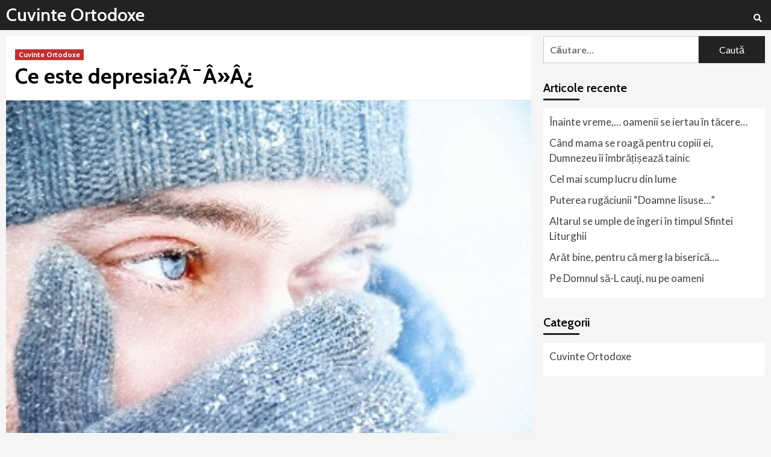

--- FILE ---
content_type: text/html; charset=UTF-8
request_url: https://www.cuvinteortodoxe.ro/ce-este-depresiaa%C2%AFaa/
body_size: 51024
content:
<!doctype html>
<html lang="ro-RO">
<head>
    <meta charset="UTF-8">
    <meta name="viewport" content="width=device-width, initial-scale=1">
    <link rel="profile" href="http://gmpg.org/xfn/11">

    <title>Ce este depresia?Ã¯Â»Â¿ &#8211; Cuvinte Ortodoxe</title>
<link rel='dns-prefetch' href='//www.googletagmanager.com' />
<link rel='dns-prefetch' href='//fonts.googleapis.com' />
<link rel='dns-prefetch' href='//s.w.org' />
<link rel="alternate" type="application/rss+xml" title="Cuvinte Ortodoxe &raquo; Flux" href="https://www.cuvinteortodoxe.ro/feed/" />
<link rel="alternate" type="application/rss+xml" title="Cuvinte Ortodoxe &raquo; Flux comentarii" href="https://www.cuvinteortodoxe.ro/comments/feed/" />
<link rel="alternate" type="application/rss+xml" title="Flux comentarii Cuvinte Ortodoxe &raquo; Ce este depresia?Ã¯Â»Â¿" href="https://www.cuvinteortodoxe.ro/ce-este-depresiaa%c2%afaa/feed/" />
		<script type="text/javascript">
			window._wpemojiSettings = {"baseUrl":"https:\/\/s.w.org\/images\/core\/emoji\/13.0.0\/72x72\/","ext":".png","svgUrl":"https:\/\/s.w.org\/images\/core\/emoji\/13.0.0\/svg\/","svgExt":".svg","source":{"concatemoji":"https:\/\/www.cuvinteortodoxe.ro\/wp-includes\/js\/wp-emoji-release.min.js?ver=5.5.17"}};
			!function(e,a,t){var n,r,o,i=a.createElement("canvas"),p=i.getContext&&i.getContext("2d");function s(e,t){var a=String.fromCharCode;p.clearRect(0,0,i.width,i.height),p.fillText(a.apply(this,e),0,0);e=i.toDataURL();return p.clearRect(0,0,i.width,i.height),p.fillText(a.apply(this,t),0,0),e===i.toDataURL()}function c(e){var t=a.createElement("script");t.src=e,t.defer=t.type="text/javascript",a.getElementsByTagName("head")[0].appendChild(t)}for(o=Array("flag","emoji"),t.supports={everything:!0,everythingExceptFlag:!0},r=0;r<o.length;r++)t.supports[o[r]]=function(e){if(!p||!p.fillText)return!1;switch(p.textBaseline="top",p.font="600 32px Arial",e){case"flag":return s([127987,65039,8205,9895,65039],[127987,65039,8203,9895,65039])?!1:!s([55356,56826,55356,56819],[55356,56826,8203,55356,56819])&&!s([55356,57332,56128,56423,56128,56418,56128,56421,56128,56430,56128,56423,56128,56447],[55356,57332,8203,56128,56423,8203,56128,56418,8203,56128,56421,8203,56128,56430,8203,56128,56423,8203,56128,56447]);case"emoji":return!s([55357,56424,8205,55356,57212],[55357,56424,8203,55356,57212])}return!1}(o[r]),t.supports.everything=t.supports.everything&&t.supports[o[r]],"flag"!==o[r]&&(t.supports.everythingExceptFlag=t.supports.everythingExceptFlag&&t.supports[o[r]]);t.supports.everythingExceptFlag=t.supports.everythingExceptFlag&&!t.supports.flag,t.DOMReady=!1,t.readyCallback=function(){t.DOMReady=!0},t.supports.everything||(n=function(){t.readyCallback()},a.addEventListener?(a.addEventListener("DOMContentLoaded",n,!1),e.addEventListener("load",n,!1)):(e.attachEvent("onload",n),a.attachEvent("onreadystatechange",function(){"complete"===a.readyState&&t.readyCallback()})),(n=t.source||{}).concatemoji?c(n.concatemoji):n.wpemoji&&n.twemoji&&(c(n.twemoji),c(n.wpemoji)))}(window,document,window._wpemojiSettings);
		</script>
		<!-- cuvinteortodoxe.ro is managing ads with Advanced Ads 1.20.2 – https://wpadvancedads.com/ --><script>
						advanced_ads_ready=function(){var fns=[],listener,doc=typeof document==="object"&&document,hack=doc&&doc.documentElement.doScroll,domContentLoaded="DOMContentLoaded",loaded=doc&&(hack?/^loaded|^c/:/^loaded|^i|^c/).test(doc.readyState);if(!loaded&&doc){listener=function(){doc.removeEventListener(domContentLoaded,listener);window.removeEventListener("load",listener);loaded=1;while(listener=fns.shift())listener()};doc.addEventListener(domContentLoaded,listener);window.addEventListener("load",listener)}return function(fn){loaded?setTimeout(fn,0):fns.push(fn)}}();
						</script>
		<style type="text/css">
img.wp-smiley,
img.emoji {
	display: inline !important;
	border: none !important;
	box-shadow: none !important;
	height: 1em !important;
	width: 1em !important;
	margin: 0 .07em !important;
	vertical-align: -0.1em !important;
	background: none !important;
	padding: 0 !important;
}
</style>
	<link rel='stylesheet' id='blockspare-blocks-fontawesome-front-css'  href='https://www.cuvinteortodoxe.ro/wp-content/plugins/blockspare/src/assets/fontawesome/css/all.css?ver=1585756520' type='text/css' media='all' />
<link rel='stylesheet' id='blockspare-frontend-block-style-css-css'  href='https://www.cuvinteortodoxe.ro/wp-content/plugins/blockspare/dist/blocks.style.build.css?ver=5.5.17' type='text/css' media='all' />
<link rel='stylesheet' id='slick-css'  href='https://www.cuvinteortodoxe.ro/wp-content/plugins/blockspare/src/assets/slick/css/slick.css?ver=5.5.17' type='text/css' media='all' />
<link rel='stylesheet' id='wp-block-library-css'  href='https://www.cuvinteortodoxe.ro/wp-includes/css/dist/block-library/style.min.css?ver=5.5.17' type='text/css' media='all' />
<link rel='stylesheet' id='quads-style-css-css'  href='https://www.cuvinteortodoxe.ro/wp-content/plugins/quick-adsense-reloaded/includes/gutenberg/dist/blocks.style.build.css?ver=2.0.14' type='text/css' media='all' />
<link rel='stylesheet' id='awpa-wp-post-author-style-css'  href='https://www.cuvinteortodoxe.ro/wp-content/plugins/wp-post-author//assets/css/awpa-frontend-style.css?ver=5.5.17' type='text/css' media='all' />
<link rel='stylesheet' id='covermag-google-fonts-css'  href='https://fonts.googleapis.com/css?family=Cabin:400,400italic,500,600,700' type='text/css' media='all' />
<link rel='stylesheet' id='bootstrap-css'  href='https://www.cuvinteortodoxe.ro/wp-content/themes/covernews/assets/bootstrap/css/bootstrap.min.css?ver=5.5.17' type='text/css' media='all' />
<link rel='stylesheet' id='covernews-style-css'  href='https://www.cuvinteortodoxe.ro/wp-content/themes/covernews/style.css?ver=5.5.17' type='text/css' media='all' />
<link rel='stylesheet' id='covermag-css'  href='https://www.cuvinteortodoxe.ro/wp-content/themes/covermag/style.css?ver=1.0.6' type='text/css' media='all' />
<link rel='stylesheet' id='font-awesome-v5-css'  href='https://www.cuvinteortodoxe.ro/wp-content/themes/covernews/assets/font-awesome-v5/css/fontawesome-all.min.css?ver=5.5.17' type='text/css' media='all' />
<link rel='stylesheet' id='covernews-google-fonts-css'  href='https://fonts.googleapis.com/css?family=Source%20Sans%20Pro:400,400i,700,700i|Lato:400,300,400italic,900,700&#038;subset=latin,latin-ext' type='text/css' media='all' />
<style id='quads-styles-inline-css' type='text/css'>
.quads-ad-label { font-size: 12px; text-align: center; color: #333;}
</style>
<script type='text/javascript' src='https://www.cuvinteortodoxe.ro/wp-includes/js/jquery/jquery.js?ver=1.12.4-wp' id='jquery-core-js'></script>
<script type='text/javascript' src='https://www.cuvinteortodoxe.ro/wp-content/plugins/blockspare/src/assets/js/countup/waypoints.min.js?ver=5.5.17' id='waypoint-js'></script>
<script type='text/javascript' src='https://www.cuvinteortodoxe.ro/wp-content/plugins/blockspare/src/assets/js/countup/jquery.counterup.min.js?ver=1' id='countup-js'></script>
<script type='text/javascript' src='https://www.cuvinteortodoxe.ro/wp-content/plugins/sam-pro-free/js/polyfill.min.js?ver=5.5.17' id='polyfills-js'></script>
<script type='text/javascript' src='https://www.cuvinteortodoxe.ro/wp-content/plugins/sam-pro-free/js/jquery.iframetracker.js?ver=5.5.17' id='samProTracker-js'></script>
<script type='text/javascript' id='samProLayout-js-extra'>
/* <![CDATA[ */
var samProOptions = {"au":"https:\/\/www.cuvinteortodoxe.ro\/wp-content\/plugins\/sam-pro-free\/sam-pro-layout.php","load":"0","mailer":"1","clauses":"[base64]\/bgwzndtv8\/fcIsefPErTOXarqNMpzDGUPfhaHZ+PHyoNMPUje0VLFiXUrCpdDOr0HSPftHPyUzHmEEyENtg6u5EdkEuwUvaqQVvb5pmfG+IfU9gFhpSTKePduyinmdXMlTVsu\/[base64]\/o\/LsMfWHuZ7VXvB8BeewIf1RLKIA==","doStats":"1","jsStats":"","container":"sam-pro-container","place":"sam-pro-place","ad":"sam-pro-ad","samProNonce":"1e0d186c9c","ajaxUrl":"https:\/\/www.cuvinteortodoxe.ro\/wp-admin\/admin-ajax.php"};
/* ]]> */
</script>
<script type='text/javascript' src='https://www.cuvinteortodoxe.ro/wp-content/plugins/sam-pro-free/js/sam.pro.layout.min.js?ver=1.0.0.10' id='samProLayout-js'></script>
<script type='text/javascript' src='https://www.googletagmanager.com/gtag/js?id=UA-29579321-4' id='google_gtagjs-js'></script>
<script type='text/javascript' id='google_gtagjs-js-after'>
window.dataLayer = window.dataLayer || [];function gtag(){dataLayer.push(arguments);}
gtag('js', new Date());
gtag('set', 'developer_id.dZTNiMT', true);
gtag('config', 'UA-29579321-4', {"anonymize_ip":true} );
</script>
<link rel="https://api.w.org/" href="https://www.cuvinteortodoxe.ro/wp-json/" /><link rel="alternate" type="application/json" href="https://www.cuvinteortodoxe.ro/wp-json/wp/v2/posts/2573" /><link rel="EditURI" type="application/rsd+xml" title="RSD" href="https://www.cuvinteortodoxe.ro/xmlrpc.php?rsd" />
<link rel="wlwmanifest" type="application/wlwmanifest+xml" href="https://www.cuvinteortodoxe.ro/wp-includes/wlwmanifest.xml" /> 
<link rel='prev' title='Doamne, tine-ma de mana si in acest necaz!' href='https://www.cuvinteortodoxe.ro/doamne-tine-ma-de-mana-si-in-acest-necaz/' />
<link rel='next' title='Cum trebuie sa luam anafora si ce trebuie sa stim despre ea?' href='https://www.cuvinteortodoxe.ro/cum-trebuie-sa-luam-anafora-si-ce-trebuie-sa-stim-despre-ea/' />
<meta name="generator" content="WordPress 5.5.17" />
<link rel="canonical" href="https://www.cuvinteortodoxe.ro/ce-este-depresiaa%c2%afaa/" />
<link rel='shortlink' href='https://www.cuvinteortodoxe.ro/?p=2573' />
<link rel="alternate" type="application/json+oembed" href="https://www.cuvinteortodoxe.ro/wp-json/oembed/1.0/embed?url=https%3A%2F%2Fwww.cuvinteortodoxe.ro%2Fce-este-depresiaa%25c2%25afaa%2F" />
<link rel="alternate" type="text/xml+oembed" href="https://www.cuvinteortodoxe.ro/wp-json/oembed/1.0/embed?url=https%3A%2F%2Fwww.cuvinteortodoxe.ro%2Fce-este-depresiaa%25c2%25afaa%2F&#038;format=xml" />
<meta name="generator" content="Site Kit by Google 1.17.0" /><script type="text/javascript" src="https://www.cuvinteortodoxe.ro/wp-content/plugins/quick-adsense-reloaded/assets/js/ads.js"></script><script type='text/javascript'>document.cookie = 'quads_browser_width='+screen.width;</script>		<script>
			document.documentElement.className = document.documentElement.className.replace( 'no-js', 'js' );
		</script>
				<style>
			.no-js img.lazyload { display: none; }
			figure.wp-block-image img.lazyloading { min-width: 150px; }
							.lazyload, .lazyloading { opacity: 0; }
				.lazyloaded {
					opacity: 1;
					transition: opacity 400ms;
					transition-delay: 0ms;
				}
					</style>
		<link rel="pingback" href="https://www.cuvinteortodoxe.ro/xmlrpc.php">        <style type="text/css">
                        .site-title a,
            .site-header .site-branding .site-title a:visited,
            .site-header .site-branding .site-title a:hover,
            .site-description {
                color: #000000;
            }

            .site-branding .site-title {
                font-size: 48px;
            }

            @media only screen and (max-width: 640px) {
                .header-layout-3 .site-header .site-branding .site-title,
                .site-branding .site-title {
                    font-size: 60px;

                }
              }   

           @media only screen and (max-width: 375px) {
               .header-layout-3 .site-header .site-branding .site-title,
               .site-branding .site-title {
                        font-size: 50px;

                    }
                }
                
            

        </style>
        <script async src="//pagead2.googlesyndication.com/pagead/js/adsbygoogle.js"></script> <script>
(adsbygoogle = window.adsbygoogle || []).push({
google_ad_client: "ca-pub-0816102875320673",
enable_page_level_ads: true,
tag_partner: "site_kit"
});
</script>
		</head>

<body class="post-template-default single single-post postid-2573 single-format-standard wp-embed-responsive default-content-layout single-content-mode-default header-image-default align-content-left">


    <div id="af-preloader">
        <div id="loader-wrapper">
            <div id="loader"></div>
        </div>
    </div>

<div id="page" class="site">
    <a class="skip-link screen-reader-text" href="#content">Sari la conținut</a>

    <div class="header-layout-2">

        
        <header id="masthead" class="site-header">
            
            <div class="masthead-banner "
                 data-background="">
                <div class="container">
                    <div class="row">
                                            </div>
                </div>
            </div>

            <nav id="site-navigation" class="main-navigation">
                <div class="container">
                    <div class="row">
                        <div class="navigation-container">
                            <div class="site-branding col-md-2 col-sm-2">
                                                                    <p class="site-title font-family-1">
                                        <a href="https://www.cuvinteortodoxe.ro/"
                                           rel="home">Cuvinte Ortodoxe</a>
                                    </p>
                                                            </div>
                            <!-- </div> -->
                            <span class="toggle-menu" aria-controls="primary-menu" aria-expanded="false">
                                <span class="screen-reader-text">Meniu principal</span>
                                 <i class="ham"></i>
                            </span>
                            <div id="primary-menu" class="menu"></div>
                            <div class="cart-search">
                                <div class="af-search-wrap">
                                    <div class="search-overlay">
                                        <a href="#" title="Search" class="search-icon">
                                            <i class="fa fa-search"></i>
                                        </a>
                                        <div class="af-search-form">
                                            <form role="search" method="get" class="search-form" action="https://www.cuvinteortodoxe.ro/">
				<label>
					<span class="screen-reader-text">Caută după:</span>
					<input type="search" class="search-field" placeholder="Căutare&hellip;" value="" name="s" />
				</label>
				<input type="submit" class="search-submit" value="Caută" />
			</form>                                        </div>
                                    </div>
                                </div>
                            </div>
                        </div>
                    </div>
                </div>
            </nav>
        </header>


    </div>


    <div id="content" class="container">
        <div class="row">
                <div id="primary" class="content-area">
                    <main id="main" class="site-main">

                                                    <article id="post-2573" class="af-single-article post-2573 post type-post status-publish format-standard has-post-thumbnail hentry category-cuvinte-ortodoxe">
                                <div class="entry-content-wrap">
                                    <header class="entry-header">

    <div class="header-details-wrapper">
        <div class="entry-header-details">
                            <div class="figure-categories figure-categories-bg">
                                        <ul class="cat-links"><li class="meta-category">
                             <a class="covernews-categories category-color-1" href="https://www.cuvinteortodoxe.ro/category/cuvinte-ortodoxe/" alt="View all posts in Cuvinte Ortodoxe"> 
                                 Cuvinte Ortodoxe
                             </a>
                        </li></ul>                </div>
                        <h1 class="entry-title">Ce este depresia?Ã¯Â»Â¿</h1>
            
                
        <span class="author-links">
                                </span>
                        

                    </div>
    </div>

        <div class="aft-post-thumbnail-wrapper">    
                    <div class="post-thumbnail full-width-image">
                    <img width="330" height="218"   alt="" loading="lazy" data-srcset="https://www.cuvinteortodoxe.ro/wp-content/uploads/2020/04/ce-este-depresia-1.jpg 330w, https://www.cuvinteortodoxe.ro/wp-content/uploads/2020/04/ce-este-depresia-1-300x198.jpg 300w"  data-src="https://www.cuvinteortodoxe.ro/wp-content/uploads/2020/04/ce-este-depresia-1.jpg" data-sizes="(max-width: 330px) 100vw, 330px" class="attachment-covernews-featured size-covernews-featured wp-post-image lazyload" src="[data-uri]" /><noscript><img width="330" height="218" src="https://www.cuvinteortodoxe.ro/wp-content/uploads/2020/04/ce-este-depresia-1.jpg" class="attachment-covernews-featured size-covernews-featured wp-post-image" alt="" loading="lazy" srcset="https://www.cuvinteortodoxe.ro/wp-content/uploads/2020/04/ce-este-depresia-1.jpg 330w, https://www.cuvinteortodoxe.ro/wp-content/uploads/2020/04/ce-este-depresia-1-300x198.jpg 300w" sizes="(max-width: 330px) 100vw, 330px" /></noscript>                </div>
            
                </div>
    </header><!-- .entry-header -->                                    

    <div class="entry-content">
        <div>
	O combintie de ganduri. Omul se gandeste: va fi asta, va fi cealalta. In realitate nu va fi nimic. El doar isi face ganduri si singur se complica. Se gandeste ca pentru proastra lui dispozitie este altcineva vinovat. Dar nu e asa, e insusi omul vinovat.</div>
<div>
	&nbsp;</div>
<div>
	Te duci apoi la familia ta, dar esti mahnit. Dispozitia ta proasta se raspandeste in casa. Cine e de vina dupa aceea pentru aceasta? Tu singur esti vinovat. Gandurile tale se intind, se raspandesc prin tine. Omul primeste ce este inlauntrul tau, ceea ce porti cu tine.</div>
<div>
	&nbsp;</div>
<div>
	<a href="http://www.librariaortodoxia.ro/carti-ortodoxe/pace-si-bucurie-in-duhul-sfant_1343">Staretul Tadei de la Vitovnita</a>, Cum iti sunt gandurile asa iti este si viata, Editura Predania, Bucuresti, 2010</div>
                <div class="wp-post-author-wrap wp-post-author-shortcode left">
                    <h3 class="awpa-title"></h3>
                                        
        <div class="wp-post-author">

                <div class="awpa-img awpa-author-block square">
                    <a href="https://www.cuvinteortodoxe.ro/author/cristian-raul-bichisgmail-com/"><img alt=''  data-srcset='https://secure.gravatar.com/avatar/957b4d7b7cb8a7f1b4e9e616f6df3cf6?s=300&#038;d=mm&#038;r=g 2x'  height='150' width='150' loading='lazy' data-src="https://secure.gravatar.com/avatar/957b4d7b7cb8a7f1b4e9e616f6df3cf6?s=150&#038;d=mm&#038;r=g" class="avatar avatar-150 photo lazyload" src="[data-uri]" /><noscript><img alt='' src='https://secure.gravatar.com/avatar/957b4d7b7cb8a7f1b4e9e616f6df3cf6?s=150&#038;d=mm&#038;r=g' srcset='https://secure.gravatar.com/avatar/957b4d7b7cb8a7f1b4e9e616f6df3cf6?s=300&#038;d=mm&#038;r=g 2x' class='avatar avatar-150 photo' height='150' width='150' loading='lazy'/></noscript></a>
                </div>
                <div class="wp-post-author-meta awpa-author-block">
                    <h4 class="awpa-display-name">
                        <a href="https://www.cuvinteortodoxe.ro/author/cristian-raul-bichisgmail-com/">Cuvinte Ortodoxe</a>
                    </h4>

                    
                    
                                            <p class="awpa-website">
                        <a href="https://www.cuvinteortodoxe.ro"
                           class="awpa-email" target="_blank">https://www.cuvinteortodoxe.ro</a>
                        </p>
                                        <div class="wp-post-author-meta-bio">
                                            </div>
                    <div class="wp-post-author-meta-more-posts">
                        <p class="awpa-more-posts">                        
                           <a href="https://www.cuvinteortodoxe.ro/author/cristian-raul-bichisgmail-com/" class="awpa-more-posts">See author&#039;s posts</a>
                        </p>
                    </div>
                                    </div>
        </div>

                                            </div>
                                    <div class="post-item-metadata entry-meta">
                            </div>
                
	<nav class="navigation post-navigation" role="navigation" aria-label="Continue Reading">
		<h2 class="screen-reader-text">Continue Reading</h2>
		<div class="nav-links"><div class="nav-previous"><a href="https://www.cuvinteortodoxe.ro/doamne-tine-ma-de-mana-si-in-acest-necaz/" rel="prev"><span class="em-post-navigation">Previous</span> Doamne, tine-ma de mana si in acest necaz!</a></div><div class="nav-next"><a href="https://www.cuvinteortodoxe.ro/cum-trebuie-sa-luam-anafora-si-ce-trebuie-sa-stim-despre-ea/" rel="next"><span class="em-post-navigation">Next</span> Cum trebuie sa luam anafora si ce trebuie sa stim despre ea?</a></div></div>
	</nav>            </div><!-- .entry-content -->


                                </div>
                                
<div class="promotionspace enable-promotionspace">

    <div class="em-reated-posts  col-ten">
        <div class="row">
                            <h3 class="related-title">                    
                    Alte articole                </h3>
                        <div class="row">
                                    <div class="col-sm-4 latest-posts-grid" data-mh="latest-posts-grid">
                        <div class="spotlight-post">
                            <figure class="categorised-article">
                                <div class="categorised-article-wrapper">
                                    <div class="data-bg data-bg-hover data-bg-categorised"
                                         data-background="https://www.cuvinteortodoxe.ro/wp-content/uploads/2020/08/xbtLtGpejZA-720x380.jpg">
                                        <a href="https://www.cuvinteortodoxe.ro/inainte-vreme-oamenii-se-iertau-in-tacere/"></a>
                                    </div>
                                </div>
                            </figure>

                            <figcaption>
                                <div class="figure-categories figure-categories-bg">
                                                                        <ul class="cat-links"><li class="meta-category">
                             <a class="covernews-categories category-color-1" href="https://www.cuvinteortodoxe.ro/category/cuvinte-ortodoxe/" alt="View all posts in Cuvinte Ortodoxe"> 
                                 Cuvinte Ortodoxe
                             </a>
                        </li></ul>                                </div>
                                <h3 class="article-title article-title-1">
                                    <a href="https://www.cuvinteortodoxe.ro/inainte-vreme-oamenii-se-iertau-in-tacere/">
                                        Înainte vreme,… oamenii se iertau în tăcere&#8230;                                    </a>
                                </h3>
                                <div class="grid-item-metadata">
                                    
        <span class="author-links">
                                </span>
                                        </div>
                            </figcaption>
                        </div>
                    </div>
                                    <div class="col-sm-4 latest-posts-grid" data-mh="latest-posts-grid">
                        <div class="spotlight-post">
                            <figure class="categorised-article">
                                <div class="categorised-article-wrapper">
                                    <div class="data-bg data-bg-hover data-bg-categorised"
                                         data-background="https://www.cuvinteortodoxe.ro/wp-content/uploads/2020/07/43_israel_-_ghetsimani_-_biserica_sf_maria_magdalena-41-720x380.jpg">
                                        <a href="https://www.cuvinteortodoxe.ro/cand-mama-se-roaga-pentru-copiii-ei-dumnezeu-ii-imbratiseaza-tainic/"></a>
                                    </div>
                                </div>
                            </figure>

                            <figcaption>
                                <div class="figure-categories figure-categories-bg">
                                                                        <ul class="cat-links"><li class="meta-category">
                             <a class="covernews-categories category-color-1" href="https://www.cuvinteortodoxe.ro/category/cuvinte-ortodoxe/" alt="View all posts in Cuvinte Ortodoxe"> 
                                 Cuvinte Ortodoxe
                             </a>
                        </li></ul>                                </div>
                                <h3 class="article-title article-title-1">
                                    <a href="https://www.cuvinteortodoxe.ro/cand-mama-se-roaga-pentru-copiii-ei-dumnezeu-ii-imbratiseaza-tainic/">
                                        Când mama se roagă pentru copiii ei, Dumnezeu îi îmbrățișează tainic                                    </a>
                                </h3>
                                <div class="grid-item-metadata">
                                    
        <span class="author-links">
                                </span>
                                        </div>
                            </figcaption>
                        </div>
                    </div>
                                    <div class="col-sm-4 latest-posts-grid" data-mh="latest-posts-grid">
                        <div class="spotlight-post">
                            <figure class="categorised-article">
                                <div class="categorised-article-wrapper">
                                    <div class="data-bg data-bg-hover data-bg-categorised"
                                         data-background="https://www.cuvinteortodoxe.ro/wp-content/uploads/2020/07/unnamed.jpg">
                                        <a href="https://www.cuvinteortodoxe.ro/cel-mai-scump-lucru-din-lume-2/"></a>
                                    </div>
                                </div>
                            </figure>

                            <figcaption>
                                <div class="figure-categories figure-categories-bg">
                                                                        <ul class="cat-links"><li class="meta-category">
                             <a class="covernews-categories category-color-1" href="https://www.cuvinteortodoxe.ro/category/cuvinte-ortodoxe/" alt="View all posts in Cuvinte Ortodoxe"> 
                                 Cuvinte Ortodoxe
                             </a>
                        </li></ul>                                </div>
                                <h3 class="article-title article-title-1">
                                    <a href="https://www.cuvinteortodoxe.ro/cel-mai-scump-lucru-din-lume-2/">
                                        Cel mai scump lucru din lume                                    </a>
                                </h3>
                                <div class="grid-item-metadata">
                                    
        <span class="author-links">
                                </span>
                                        </div>
                            </figcaption>
                        </div>
                    </div>
                            </div>

        </div>
    </div>
</div>
                                
<div id="comments" class="comments-area">

		<div id="respond" class="comment-respond">
		<h3 id="reply-title" class="comment-reply-title">Lasă un răspuns <small><a rel="nofollow" id="cancel-comment-reply-link" href="/ce-este-depresiaa%C2%AFaa/#respond" style="display:none;">Anulează răspunsul</a></small></h3><form action="https://www.cuvinteortodoxe.ro/wp-comments-post.php" method="post" id="commentform" class="comment-form" novalidate><p class="comment-notes"><span id="email-notes">Adresa ta de email nu va fi publicată.</span> Câmpurile obligatorii sunt marcate cu <span class="required">*</span></p><p class="comment-form-comment"><label for="comment">Comentariu</label> <textarea id="comment" name="comment" cols="45" rows="8" maxlength="65525" required="required"></textarea></p><p class="comment-form-author"><label for="author">Nume <span class="required">*</span></label> <input id="author" name="author" type="text" value="" size="30" maxlength="245" required='required' /></p>
<p class="comment-form-email"><label for="email">Email <span class="required">*</span></label> <input id="email" name="email" type="email" value="" size="30" maxlength="100" aria-describedby="email-notes" required='required' /></p>
<p class="comment-form-url"><label for="url">Site web</label> <input id="url" name="url" type="url" value="" size="30" maxlength="200" /></p>
<p class="comment-form-cookies-consent"><input id="wp-comment-cookies-consent" name="wp-comment-cookies-consent" type="checkbox" value="yes" /> <label for="wp-comment-cookies-consent">Salvează-mi numele, emailul și site-ul web în acest navigator pentru data viitoare când o să comentez.</label></p>
<p class="form-submit"><input name="submit" type="submit" id="submit" class="submit" value="Publică comentariul" /> <input type='hidden' name='comment_post_ID' value='2573' id='comment_post_ID' />
<input type='hidden' name='comment_parent' id='comment_parent' value='0' />
</p></form>	</div><!-- #respond -->
	
</div><!-- #comments -->
                            </article>
                        
                    </main><!-- #main -->
                </div><!-- #primary -->
                                <aside id="secondary" class="widget-area aft-sticky-sidebar">
	<div id="search-2" class="widget covernews-widget widget_search"><form role="search" method="get" class="search-form" action="https://www.cuvinteortodoxe.ro/">
				<label>
					<span class="screen-reader-text">Caută după:</span>
					<input type="search" class="search-field" placeholder="Căutare&hellip;" value="" name="s" />
				</label>
				<input type="submit" class="search-submit" value="Caută" />
			</form></div>
		<div id="recent-posts-2" class="widget covernews-widget widget_recent_entries">
		<h2 class="widget-title widget-title-1"><span>Articole recente</span></h2>
		<ul>
											<li>
					<a href="https://www.cuvinteortodoxe.ro/inainte-vreme-oamenii-se-iertau-in-tacere/">Înainte vreme,… oamenii se iertau în tăcere&#8230;</a>
									</li>
											<li>
					<a href="https://www.cuvinteortodoxe.ro/cand-mama-se-roaga-pentru-copiii-ei-dumnezeu-ii-imbratiseaza-tainic/">Când mama se roagă pentru copiii ei, Dumnezeu îi îmbrățișează tainic</a>
									</li>
											<li>
					<a href="https://www.cuvinteortodoxe.ro/cel-mai-scump-lucru-din-lume-2/">Cel mai scump lucru din lume</a>
									</li>
											<li>
					<a href="https://www.cuvinteortodoxe.ro/puterea-rugaciunii-doamne-iisuse/">Puterea rugăciunii “Doamne Iisuse…”</a>
									</li>
											<li>
					<a href="https://www.cuvinteortodoxe.ro/altarul-se-umple-de-ingeri-in-timpul-sfintei-liturghii/">Altarul se umple de îngeri în timpul Sfintei Liturghii</a>
									</li>
											<li>
					<a href="https://www.cuvinteortodoxe.ro/arat-bine-pentru-ca-merg-la-biserica/">Arăt bine, pentru că merg la biserică….</a>
									</li>
											<li>
					<a href="https://www.cuvinteortodoxe.ro/pe-domnul-sa-l-cauti-nu-pe-oameni-2/">Pe Domnul să-L cauţi, nu pe oameni</a>
									</li>
					</ul>

		</div><div id="categories-2" class="widget covernews-widget widget_categories"><h2 class="widget-title widget-title-1"><span>Categorii</span></h2>
			<ul>
					<li class="cat-item cat-item-1"><a href="https://www.cuvinteortodoxe.ro/category/cuvinte-ortodoxe/">Cuvinte Ortodoxe</a>
</li>
			</ul>

			</div></aside><!-- #secondary -->
            </div>


</div>

<div class="af-main-banner-latest-posts grid-layout">
    <div class="container">
        <div class="row">

    <div class="widget-title-section">
                    <h4 class="widget-title header-after1">
                        <span class="header-after">                            
                            Ultimele articole                            </span>
            </h4>
        
    </div>
    <div class="row">
                <div class="col-sm-15 latest-posts-grid" data-mh="latest-posts-grid">
                <div class="spotlight-post">
                    <figure class="categorised-article inside-img">
                        <div class="categorised-article-wrapper">
                            <div class="data-bg data-bg-hover data-bg-categorised"
                                 data-background="https://www.cuvinteortodoxe.ro/wp-content/uploads/2020/08/xbtLtGpejZA-675x450.jpg">
                                <a href="https://www.cuvinteortodoxe.ro/inainte-vreme-oamenii-se-iertau-in-tacere/"></a>
                            </div>
                        </div>
                                                <div class="figure-categories figure-categories-bg">
                            
                            <ul class="cat-links"><li class="meta-category">
                             <a class="covernews-categories category-color-1" href="https://www.cuvinteortodoxe.ro/category/cuvinte-ortodoxe/" alt="View all posts in Cuvinte Ortodoxe"> 
                                 Cuvinte Ortodoxe
                             </a>
                        </li></ul>                        </div>
                    </figure>

                    <figcaption>
                        
                        <h3 class="article-title article-title-1">
                            <a href="https://www.cuvinteortodoxe.ro/inainte-vreme-oamenii-se-iertau-in-tacere/">
                                Înainte vreme,… oamenii se iertau în tăcere&#8230;                            </a>
                        </h3>
                        <div class="grid-item-metadata">
                            
        <span class="author-links">
                                </span>
                                </div>
                    </figcaption>
                </div>
            </div>
                    <div class="col-sm-15 latest-posts-grid" data-mh="latest-posts-grid">
                <div class="spotlight-post">
                    <figure class="categorised-article inside-img">
                        <div class="categorised-article-wrapper">
                            <div class="data-bg data-bg-hover data-bg-categorised"
                                 data-background="https://www.cuvinteortodoxe.ro/wp-content/uploads/2020/07/43_israel_-_ghetsimani_-_biserica_sf_maria_magdalena-41-675x450.jpg">
                                <a href="https://www.cuvinteortodoxe.ro/cand-mama-se-roaga-pentru-copiii-ei-dumnezeu-ii-imbratiseaza-tainic/"></a>
                            </div>
                        </div>
                                                <div class="figure-categories figure-categories-bg">
                            
                            <ul class="cat-links"><li class="meta-category">
                             <a class="covernews-categories category-color-1" href="https://www.cuvinteortodoxe.ro/category/cuvinte-ortodoxe/" alt="View all posts in Cuvinte Ortodoxe"> 
                                 Cuvinte Ortodoxe
                             </a>
                        </li></ul>                        </div>
                    </figure>

                    <figcaption>
                        
                        <h3 class="article-title article-title-1">
                            <a href="https://www.cuvinteortodoxe.ro/cand-mama-se-roaga-pentru-copiii-ei-dumnezeu-ii-imbratiseaza-tainic/">
                                Când mama se roagă pentru copiii ei, Dumnezeu îi îmbrățișează tainic                            </a>
                        </h3>
                        <div class="grid-item-metadata">
                            
        <span class="author-links">
                                </span>
                                </div>
                    </figcaption>
                </div>
            </div>
                    <div class="col-sm-15 latest-posts-grid" data-mh="latest-posts-grid">
                <div class="spotlight-post">
                    <figure class="categorised-article inside-img">
                        <div class="categorised-article-wrapper">
                            <div class="data-bg data-bg-hover data-bg-categorised"
                                 data-background="https://www.cuvinteortodoxe.ro/wp-content/uploads/2020/07/unnamed.jpg">
                                <a href="https://www.cuvinteortodoxe.ro/cel-mai-scump-lucru-din-lume-2/"></a>
                            </div>
                        </div>
                                                <div class="figure-categories figure-categories-bg">
                            
                            <ul class="cat-links"><li class="meta-category">
                             <a class="covernews-categories category-color-1" href="https://www.cuvinteortodoxe.ro/category/cuvinte-ortodoxe/" alt="View all posts in Cuvinte Ortodoxe"> 
                                 Cuvinte Ortodoxe
                             </a>
                        </li></ul>                        </div>
                    </figure>

                    <figcaption>
                        
                        <h3 class="article-title article-title-1">
                            <a href="https://www.cuvinteortodoxe.ro/cel-mai-scump-lucru-din-lume-2/">
                                Cel mai scump lucru din lume                            </a>
                        </h3>
                        <div class="grid-item-metadata">
                            
        <span class="author-links">
                                </span>
                                </div>
                    </figcaption>
                </div>
            </div>
                    <div class="col-sm-15 latest-posts-grid" data-mh="latest-posts-grid">
                <div class="spotlight-post">
                    <figure class="categorised-article inside-img">
                        <div class="categorised-article-wrapper">
                            <div class="data-bg data-bg-hover data-bg-categorised"
                                 data-background="https://www.cuvinteortodoxe.ro/wp-content/uploads/2020/06/ruga-metanier.jpg">
                                <a href="https://www.cuvinteortodoxe.ro/puterea-rugaciunii-doamne-iisuse/"></a>
                            </div>
                        </div>
                                                <div class="figure-categories figure-categories-bg">
                            
                            <ul class="cat-links"><li class="meta-category">
                             <a class="covernews-categories category-color-1" href="https://www.cuvinteortodoxe.ro/category/cuvinte-ortodoxe/" alt="View all posts in Cuvinte Ortodoxe"> 
                                 Cuvinte Ortodoxe
                             </a>
                        </li></ul>                        </div>
                    </figure>

                    <figcaption>
                        
                        <h3 class="article-title article-title-1">
                            <a href="https://www.cuvinteortodoxe.ro/puterea-rugaciunii-doamne-iisuse/">
                                Puterea rugăciunii “Doamne Iisuse…”                            </a>
                        </h3>
                        <div class="grid-item-metadata">
                            
        <span class="author-links">
                                </span>
                                </div>
                    </figcaption>
                </div>
            </div>
                    <div class="col-sm-15 latest-posts-grid" data-mh="latest-posts-grid">
                <div class="spotlight-post">
                    <figure class="categorised-article inside-img">
                        <div class="categorised-article-wrapper">
                            <div class="data-bg data-bg-hover data-bg-categorised"
                                 data-background="https://www.cuvinteortodoxe.ro/wp-content/uploads/2020/06/catentiefalsipreotidinconstantat-1466689573-675x450.jpg">
                                <a href="https://www.cuvinteortodoxe.ro/altarul-se-umple-de-ingeri-in-timpul-sfintei-liturghii/"></a>
                            </div>
                        </div>
                                                <div class="figure-categories figure-categories-bg">
                            
                            <ul class="cat-links"><li class="meta-category">
                             <a class="covernews-categories category-color-1" href="https://www.cuvinteortodoxe.ro/category/cuvinte-ortodoxe/" alt="View all posts in Cuvinte Ortodoxe"> 
                                 Cuvinte Ortodoxe
                             </a>
                        </li></ul>                        </div>
                    </figure>

                    <figcaption>
                        
                        <h3 class="article-title article-title-1">
                            <a href="https://www.cuvinteortodoxe.ro/altarul-se-umple-de-ingeri-in-timpul-sfintei-liturghii/">
                                Altarul se umple de îngeri în timpul Sfintei Liturghii                            </a>
                        </h3>
                        <div class="grid-item-metadata">
                            
        <span class="author-links">
                                </span>
                                </div>
                    </figcaption>
                </div>
            </div>
                </div>
    </div>
    </div>
</div>

<footer class="site-footer">
        
                <div class="site-info">
        <div class="container">
            <div class="row">
                <div class="col-sm-12">
                                                                Copyright © Cuvinte Ortodoxe. Toate drepturile rezervate                                                                                    <span class="sep"> | </span>
                        <a href="https://afthemes.com/products/covernews/">CoverNews</a> by AF themes.                                    </div>
            </div>
        </div>
    </div>
</footer>
</div>
<a id="scroll-up" class="secondary-color">
    <i class="fa fa-angle-up"></i>
</a>
<script type="text/javascript">
   if(typeof quadsOptions !== 'undefined' && typeof wpquads_adblocker_check_2 
  === 'undefined' && quadsOptions.quadsChoice == 'ad_blocker_message'){

  var addEvent1 = function (obj, type, fn) {
      if (obj.addEventListener)
          obj.addEventListener(type, fn, false);
      else if (obj.attachEvent)
          obj.attachEvent('on' + type, function () {
              return fn.call(obj, window.event);
          });
  };
   addEvent1(window, 'load', function () {
      if (typeof wpquads_adblocker_check_2 === "undefined" || wpquads_adblocker_check_2 === false) {
          highlight_adblocked_ads();
      }
  });

   function highlight_adblocked_ads() {
      try {
          var ad_wrappers = document.querySelectorAll('div[id^="quads-ad"]')
      } catch (e) {
          return;
      }

      for (i = 0; i < ad_wrappers.length; i++) {
          ad_wrappers[i].className += ' quads-highlight-adblocked';
          ad_wrappers[i].className = ad_wrappers[i].className.replace('quads-location', '');
          ad_wrappers[i].setAttribute('style', 'display:block !important');
      }
  }
 }

(function() {
//Adblocker Notice Script Starts Here
var curr_url = window.location.href;
var red_ulr = localStorage.getItem('curr');
var modal = document.getElementById("quads-myModal");
var quadsAllowedCookie =  quadsgetCookie('quadsAllowedCookie');

if(typeof quadsOptions !== 'undefined' && typeof wpquads_adblocker_check_2 
  === 'undefined' ){

  if(quadsAllowedCookie!=quadsOptions.allow_cookies){
    quadssetCookie('quadsCookie', '', -1, '/');
    quadssetCookie('quadsAllowedCookie', quadsOptions.allow_cookies, 1, '/');
  }

  if(quadsOptions.allow_cookies == 2){
    if( quadsOptions.quadsChoice == 'bar' || quadsOptions.quadsChoice == 'popup'){
        modal.style.display = "block";
        quadssetCookie('quadsCookie', '', -1, '/');
    }
    
    if(quadsOptions.quadsChoice == 'page_redirect' && quadsOptions.page_redirect !="undefined"){
        if(red_ulr==null || curr_url!=quadsOptions.page_redirect){
        window.location = quadsOptions.page_redirect;
        localStorage.setItem('curr',quadsOptions.page_redirect);
      }
    }
  }else{
    var adsCookie = quadsgetCookie('quadsCookie');
    if(adsCookie==false) {
      if( quadsOptions.quadsChoice == 'bar' || quadsOptions.quadsChoice == 'popup'){
          modal.style.display = "block";
      }
      if(quadsOptions.quadsChoice == 'page_redirect' && quadsOptions.page_redirect !="undefined"){
        window.location = quadsOptions.page_redirect;
        quadssetCookie('quadsCookie', true, 1, '/');
      }
    }else{
      modal.style.display = "none";
    }
  }
}



var span = document.getElementsByClassName("quads-cls-notice")[0];
if(span){
  span.onclick = function() {
    modal.style.display = "none";
    document.cookie = "quads_prompt_close="+new Date();
    quadssetCookie('quadsCookie', 'true', 1, '/');
  }
}

window.onclick = function(event) {
  if (event.target == modal) {
    modal.style.display = "none";
    document.cookie = "quads_prompt_close="+new Date();
    quadssetCookie('quadsCookie', 'true', 1, '/');
  }
}
})();
function quadsgetCookie(cname){
    var name = cname + '=';
    var ca = document.cookie.split(';');
    for (var i = 0; i < ca.length; i++) {
        var c = ca[i].trim();
        if (c.indexOf(name) === 0) {
            return c.substring(name.length, c.length);
        }
    }
    return false;
}
function quadssetCookie(cname, cvalue, exdays, path){
  var d = new Date();
  d.setTime(d.getTime() + (exdays*24*60*60*1000));
  var expires = "expires="+ d.toUTCString();
  document.cookie = cname + "=" + cvalue + ";" + expires + ";path=/";
}
//Adblocker Notice Script Ends Here
</script>

    <script type="text/javascript">
        function blockspareBlocksShare(url, title, w, h) {
            var left = (window.innerWidth / 2) - (w / 2);
            var top = (window.innerHeight / 2) - (h / 2);
            return window.open(url, title, 'toolbar=no, location=no, directories=no, status=no, menubar=no, scrollbars=no, resizable=no, copyhistory=no, width=600, height=600, top=' + top + ', left=' + left);
        }
    </script>
    <script type='text/javascript' src='https://www.cuvinteortodoxe.ro/wp-content/plugins/blockspare/src/assets/slick/js/slick.js?ver=5.5.17' id='slick-js-js'></script>
<script type='text/javascript' src='https://www.cuvinteortodoxe.ro/wp-includes/js/imagesloaded.min.js?ver=4.1.4' id='imagesloaded-js'></script>
<script type='text/javascript' src='https://www.cuvinteortodoxe.ro/wp-includes/js/masonry.min.js?ver=4.2.2' id='masonry-js'></script>
<script type='text/javascript' src='https://www.cuvinteortodoxe.ro/wp-includes/js/jquery/jquery.masonry.min.js?ver=3.1.2b' id='jquery-masonry-js'></script>
<script type='text/javascript' src='https://www.cuvinteortodoxe.ro/wp-content/plugins/blockspare/src/assets/js/frontend.js?ver=5.5.17' id='blockspare-script-js'></script>
<script type='text/javascript' src='https://www.cuvinteortodoxe.ro/wp-content/plugins/wp-smushit/app/assets/js/smush-lazy-load.min.js?ver=3.7.1' id='smush-lazy-load-js'></script>
<script type='text/javascript' src='https://www.cuvinteortodoxe.ro/wp-content/themes/covernews/js/navigation.js?ver=20151215' id='covernews-navigation-js'></script>
<script type='text/javascript' src='https://www.cuvinteortodoxe.ro/wp-content/themes/covernews/js/skip-link-focus-fix.js?ver=20151215' id='covernews-skip-link-focus-fix-js'></script>
<script type='text/javascript' src='https://www.cuvinteortodoxe.ro/wp-content/themes/covernews/assets/slick/js/slick.min.js?ver=5.5.17' id='slick-js'></script>
<script type='text/javascript' src='https://www.cuvinteortodoxe.ro/wp-content/themes/covernews/assets/bootstrap/js/bootstrap.min.js?ver=5.5.17' id='bootstrap-js'></script>
<script type='text/javascript' src='https://www.cuvinteortodoxe.ro/wp-content/themes/covernews/assets/jquery-match-height/jquery.matchHeight.min.js?ver=5.5.17' id='matchheight-js'></script>
<script type='text/javascript' src='https://www.cuvinteortodoxe.ro/wp-content/themes/covernews/assets/marquee/jquery.marquee.js?ver=5.5.17' id='marquee-js'></script>
<script type='text/javascript' src='https://www.cuvinteortodoxe.ro/wp-content/themes/covernews/assets/theiaStickySidebar/theia-sticky-sidebar.min.js?ver=5.5.17' id='sticky-sidebar-js'></script>
<script type='text/javascript' src='https://www.cuvinteortodoxe.ro/wp-content/themes/covernews/assets/script.js?ver=5.5.17' id='covernews-script-js'></script>
<script type='text/javascript' src='https://www.cuvinteortodoxe.ro/wp-content/themes/covernews/assets/fixed-header-script.js?ver=5.5.17' id='covernews-fixed-header-script-js'></script>
<script type='text/javascript' src='https://www.cuvinteortodoxe.ro/wp-includes/js/comment-reply.min.js?ver=5.5.17' id='comment-reply-js'></script>
<script type='text/javascript' src='https://www.cuvinteortodoxe.ro/wp-includes/js/wp-embed.min.js?ver=5.5.17' id='wp-embed-js'></script>

</body>
</html>


--- FILE ---
content_type: text/html; charset=utf-8
request_url: https://www.google.com/recaptcha/api2/aframe
body_size: 269
content:
<!DOCTYPE HTML><html><head><meta http-equiv="content-type" content="text/html; charset=UTF-8"></head><body><script nonce="mkxvGlvpT8sMKceZjv_kwg">/** Anti-fraud and anti-abuse applications only. See google.com/recaptcha */ try{var clients={'sodar':'https://pagead2.googlesyndication.com/pagead/sodar?'};window.addEventListener("message",function(a){try{if(a.source===window.parent){var b=JSON.parse(a.data);var c=clients[b['id']];if(c){var d=document.createElement('img');d.src=c+b['params']+'&rc='+(localStorage.getItem("rc::a")?sessionStorage.getItem("rc::b"):"");window.document.body.appendChild(d);sessionStorage.setItem("rc::e",parseInt(sessionStorage.getItem("rc::e")||0)+1);localStorage.setItem("rc::h",'1763927706480');}}}catch(b){}});window.parent.postMessage("_grecaptcha_ready", "*");}catch(b){}</script></body></html>